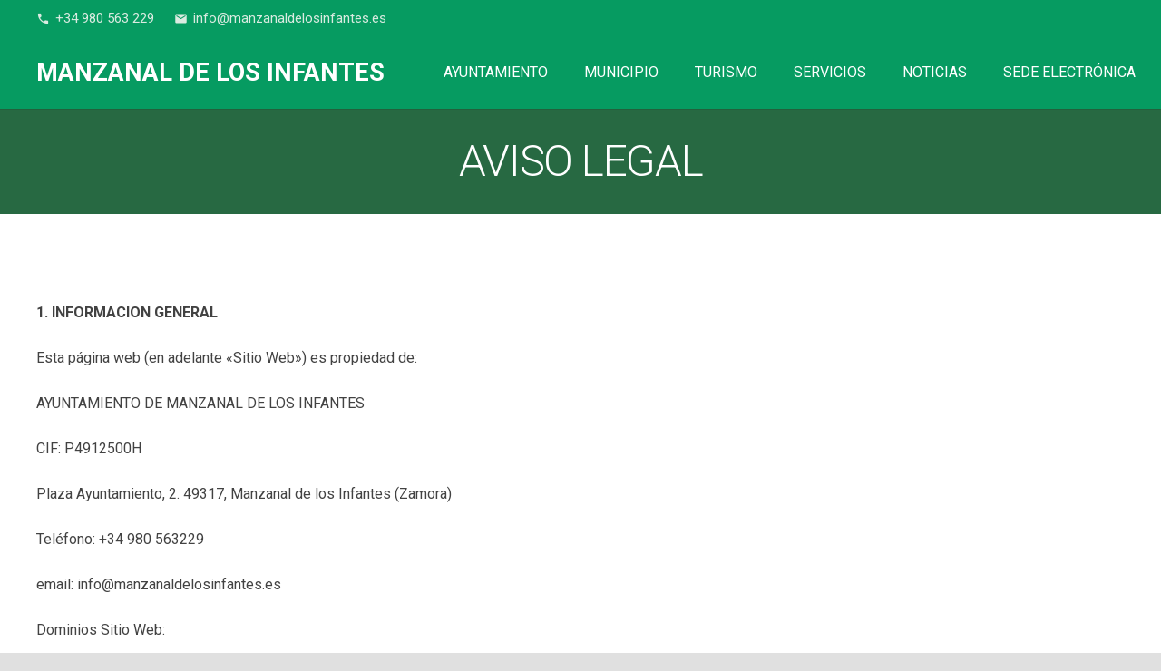

--- FILE ---
content_type: text/html; charset=UTF-8
request_url: https://manzanaldelosinfantes.es/aviso-legal/
body_size: 16786
content:
<!DOCTYPE HTML>
<html class="" lang="es">
<head>
	<meta charset="UTF-8">
	
	<!-- This site is optimized with the Yoast SEO plugin v15.3 - https://yoast.com/wordpress/plugins/seo/ -->
	<title>Aviso Legal - Ayuntamiento de Manzanal de los Infantes</title>
	<meta name="robots" content="index, follow, max-snippet:-1, max-image-preview:large, max-video-preview:-1" />
	<link rel="canonical" href="https://manzanaldelosinfantes.es/aviso-legal/" />
	<meta property="og:locale" content="es_ES" />
	<meta property="og:type" content="article" />
	<meta property="og:title" content="Aviso Legal - Ayuntamiento de Manzanal de los Infantes" />
	<meta property="og:url" content="https://manzanaldelosinfantes.es/aviso-legal/" />
	<meta property="og:site_name" content="Ayuntamiento de Manzanal de los Infantes" />
	<meta property="article:modified_time" content="2020-08-06T09:14:35+00:00" />
	<meta name="twitter:card" content="summary_large_image" />
	<meta name="twitter:label1" content="Escrito por">
	<meta name="twitter:data1" content="Marta Baltasar">
	<meta name="twitter:label2" content="Tiempo de lectura">
	<meta name="twitter:data2" content="5 minutos">
	<script type="application/ld+json" class="yoast-schema-graph">{"@context":"https://schema.org","@graph":[{"@type":"WebSite","@id":"https://manzanaldelosinfantes.es/#website","url":"https://manzanaldelosinfantes.es/","name":"Ayuntamiento de Manzanal de los Infantes","description":"P\u00e1gina web del Ayuntamiento de Manzanal de los infantes","potentialAction":[{"@type":"SearchAction","target":"https://manzanaldelosinfantes.es/?s={search_term_string}","query-input":"required name=search_term_string"}],"inLanguage":"es"},{"@type":"WebPage","@id":"https://manzanaldelosinfantes.es/aviso-legal/#webpage","url":"https://manzanaldelosinfantes.es/aviso-legal/","name":"Aviso Legal - Ayuntamiento de Manzanal de los Infantes","isPartOf":{"@id":"https://manzanaldelosinfantes.es/#website"},"datePublished":"2020-08-05T12:57:16+00:00","dateModified":"2020-08-06T09:14:35+00:00","inLanguage":"es","potentialAction":[{"@type":"ReadAction","target":["https://manzanaldelosinfantes.es/aviso-legal/"]}]}]}</script>
	<!-- / Yoast SEO plugin. -->


<link rel='dns-prefetch' href='//fonts.googleapis.com' />
<link rel='dns-prefetch' href='//s.w.org' />
<link rel="alternate" type="application/rss+xml" title="Ayuntamiento de Manzanal de los Infantes &raquo; Feed" href="https://manzanaldelosinfantes.es/feed/" />
<link rel="alternate" type="application/rss+xml" title="Ayuntamiento de Manzanal de los Infantes &raquo; Feed de los comentarios" href="https://manzanaldelosinfantes.es/comments/feed/" />
<meta name="viewport" content="width=device-width, initial-scale=1"><meta name="SKYPE_TOOLBAR" content="SKYPE_TOOLBAR_PARSER_COMPATIBLE"><meta name="theme-color" content="#069b61"><meta property="og:title" content="Aviso Legal"><meta property="og:type" content="website"><meta property="og:url" content="https://manzanaldelosinfantes.es/aviso-legal/">		<script type="text/javascript">
			window._wpemojiSettings = {"baseUrl":"https:\/\/s.w.org\/images\/core\/emoji\/12.0.0-1\/72x72\/","ext":".png","svgUrl":"https:\/\/s.w.org\/images\/core\/emoji\/12.0.0-1\/svg\/","svgExt":".svg","source":{"concatemoji":"https:\/\/manzanaldelosinfantes.es\/wp-includes\/js\/wp-emoji-release.min.js?ver=5.4.2"}};
			/*! This file is auto-generated */
			!function(e,a,t){var r,n,o,i,p=a.createElement("canvas"),s=p.getContext&&p.getContext("2d");function c(e,t){var a=String.fromCharCode;s.clearRect(0,0,p.width,p.height),s.fillText(a.apply(this,e),0,0);var r=p.toDataURL();return s.clearRect(0,0,p.width,p.height),s.fillText(a.apply(this,t),0,0),r===p.toDataURL()}function l(e){if(!s||!s.fillText)return!1;switch(s.textBaseline="top",s.font="600 32px Arial",e){case"flag":return!c([127987,65039,8205,9895,65039],[127987,65039,8203,9895,65039])&&(!c([55356,56826,55356,56819],[55356,56826,8203,55356,56819])&&!c([55356,57332,56128,56423,56128,56418,56128,56421,56128,56430,56128,56423,56128,56447],[55356,57332,8203,56128,56423,8203,56128,56418,8203,56128,56421,8203,56128,56430,8203,56128,56423,8203,56128,56447]));case"emoji":return!c([55357,56424,55356,57342,8205,55358,56605,8205,55357,56424,55356,57340],[55357,56424,55356,57342,8203,55358,56605,8203,55357,56424,55356,57340])}return!1}function d(e){var t=a.createElement("script");t.src=e,t.defer=t.type="text/javascript",a.getElementsByTagName("head")[0].appendChild(t)}for(i=Array("flag","emoji"),t.supports={everything:!0,everythingExceptFlag:!0},o=0;o<i.length;o++)t.supports[i[o]]=l(i[o]),t.supports.everything=t.supports.everything&&t.supports[i[o]],"flag"!==i[o]&&(t.supports.everythingExceptFlag=t.supports.everythingExceptFlag&&t.supports[i[o]]);t.supports.everythingExceptFlag=t.supports.everythingExceptFlag&&!t.supports.flag,t.DOMReady=!1,t.readyCallback=function(){t.DOMReady=!0},t.supports.everything||(n=function(){t.readyCallback()},a.addEventListener?(a.addEventListener("DOMContentLoaded",n,!1),e.addEventListener("load",n,!1)):(e.attachEvent("onload",n),a.attachEvent("onreadystatechange",function(){"complete"===a.readyState&&t.readyCallback()})),(r=t.source||{}).concatemoji?d(r.concatemoji):r.wpemoji&&r.twemoji&&(d(r.twemoji),d(r.wpemoji)))}(window,document,window._wpemojiSettings);
		</script>
		<style type="text/css">
img.wp-smiley,
img.emoji {
	display: inline !important;
	border: none !important;
	box-shadow: none !important;
	height: 1em !important;
	width: 1em !important;
	margin: 0 .07em !important;
	vertical-align: -0.1em !important;
	background: none !important;
	padding: 0 !important;
}
</style>
	<link rel='stylesheet' id='contact-form-7-css'  href='https://manzanaldelosinfantes.es/wp-content/plugins/contact-form-7/includes/css/styles.css?ver=5.3.2' type='text/css' media='all' />
<link rel='stylesheet' id='rs-plugin-settings-css'  href='https://manzanaldelosinfantes.es/wp-content/plugins/revslider/public/assets/css/rs6.css?ver=6.3.0' type='text/css' media='all' />
<style id='rs-plugin-settings-inline-css' type='text/css'>
#rs-demo-id {}
</style>
<link rel='stylesheet' id='us-fonts-css'  href='https://fonts.googleapis.com/css?family=Roboto%3A300%2C700%2C400&#038;display=swap&#038;ver=5.4.2' type='text/css' media='all' />
<link rel='stylesheet' id='us-style-css'  href='https://manzanaldelosinfantes.es/wp-content/themes/Zephyr/css/style.min.css?ver=7.5' type='text/css' media='all' />
<link rel='stylesheet' id='us-ripple-css'  href='https://manzanaldelosinfantes.es/wp-content/themes/Zephyr/common/css/base/ripple.css?ver=7.5' type='text/css' media='all' />
<link rel='stylesheet' id='us-responsive-css'  href='https://manzanaldelosinfantes.es/wp-content/themes/Zephyr/common/css/responsive.min.css?ver=7.5' type='text/css' media='all' />
<link rel='stylesheet' id='theme-style-css'  href='https://manzanaldelosinfantes.es/wp-content/themes/Zephyr-child/style.css?ver=7.5' type='text/css' media='all' />
<script type='text/javascript' src='https://manzanaldelosinfantes.es/wp-includes/js/jquery/jquery.js?ver=1.12.4-wp'></script>
<script type='text/javascript' src='https://manzanaldelosinfantes.es/wp-content/plugins/revslider/public/assets/js/rbtools.min.js?ver=6.3.0'></script>
<script type='text/javascript' src='https://manzanaldelosinfantes.es/wp-content/plugins/revslider/public/assets/js/rs6.min.js?ver=6.3.0'></script>
<link rel='https://api.w.org/' href='https://manzanaldelosinfantes.es/wp-json/' />
<link rel="EditURI" type="application/rsd+xml" title="RSD" href="https://manzanaldelosinfantes.es/xmlrpc.php?rsd" />
<link rel="wlwmanifest" type="application/wlwmanifest+xml" href="https://manzanaldelosinfantes.es/wp-includes/wlwmanifest.xml" /> 
<meta name="generator" content="WordPress 5.4.2" />
<link rel='shortlink' href='https://manzanaldelosinfantes.es/?p=24282' />
<link rel="alternate" type="application/json+oembed" href="https://manzanaldelosinfantes.es/wp-json/oembed/1.0/embed?url=https%3A%2F%2Fmanzanaldelosinfantes.es%2Faviso-legal%2F" />
<link rel="alternate" type="text/xml+oembed" href="https://manzanaldelosinfantes.es/wp-json/oembed/1.0/embed?url=https%3A%2F%2Fmanzanaldelosinfantes.es%2Faviso-legal%2F&#038;format=xml" />
	<script>
		if ( !/Android|webOS|iPhone|iPad|iPod|BlackBerry|IEMobile|Opera Mini/i.test( navigator.userAgent ) ) {
			var root = document.getElementsByTagName( 'html' )[ 0 ]
			root.className += " no-touch";
		}
	</script>
	<meta name="generator" content="Powered by WPBakery Page Builder - drag and drop page builder for WordPress."/>
<meta name="generator" content="Powered by Slider Revolution 6.3.0 - responsive, Mobile-Friendly Slider Plugin for WordPress with comfortable drag and drop interface." />
<link rel="icon" href="https://manzanaldelosinfantes.es/wp-content/uploads/2020/07/favicon.png" sizes="32x32" />
<link rel="icon" href="https://manzanaldelosinfantes.es/wp-content/uploads/2020/07/favicon.png" sizes="192x192" />
<link rel="apple-touch-icon" href="https://manzanaldelosinfantes.es/wp-content/uploads/2020/07/favicon.png" />
<meta name="msapplication-TileImage" content="https://manzanaldelosinfantes.es/wp-content/uploads/2020/07/favicon.png" />
<script type="text/javascript">function setREVStartSize(e){
			//window.requestAnimationFrame(function() {				 
				window.RSIW = window.RSIW===undefined ? window.innerWidth : window.RSIW;	
				window.RSIH = window.RSIH===undefined ? window.innerHeight : window.RSIH;	
				try {								
					var pw = document.getElementById(e.c).parentNode.offsetWidth,
						newh;
					pw = pw===0 || isNaN(pw) ? window.RSIW : pw;
					e.tabw = e.tabw===undefined ? 0 : parseInt(e.tabw);
					e.thumbw = e.thumbw===undefined ? 0 : parseInt(e.thumbw);
					e.tabh = e.tabh===undefined ? 0 : parseInt(e.tabh);
					e.thumbh = e.thumbh===undefined ? 0 : parseInt(e.thumbh);
					e.tabhide = e.tabhide===undefined ? 0 : parseInt(e.tabhide);
					e.thumbhide = e.thumbhide===undefined ? 0 : parseInt(e.thumbhide);
					e.mh = e.mh===undefined || e.mh=="" || e.mh==="auto" ? 0 : parseInt(e.mh,0);		
					if(e.layout==="fullscreen" || e.l==="fullscreen") 						
						newh = Math.max(e.mh,window.RSIH);					
					else{					
						e.gw = Array.isArray(e.gw) ? e.gw : [e.gw];
						for (var i in e.rl) if (e.gw[i]===undefined || e.gw[i]===0) e.gw[i] = e.gw[i-1];					
						e.gh = e.el===undefined || e.el==="" || (Array.isArray(e.el) && e.el.length==0)? e.gh : e.el;
						e.gh = Array.isArray(e.gh) ? e.gh : [e.gh];
						for (var i in e.rl) if (e.gh[i]===undefined || e.gh[i]===0) e.gh[i] = e.gh[i-1];
											
						var nl = new Array(e.rl.length),
							ix = 0,						
							sl;					
						e.tabw = e.tabhide>=pw ? 0 : e.tabw;
						e.thumbw = e.thumbhide>=pw ? 0 : e.thumbw;
						e.tabh = e.tabhide>=pw ? 0 : e.tabh;
						e.thumbh = e.thumbhide>=pw ? 0 : e.thumbh;					
						for (var i in e.rl) nl[i] = e.rl[i]<window.RSIW ? 0 : e.rl[i];
						sl = nl[0];									
						for (var i in nl) if (sl>nl[i] && nl[i]>0) { sl = nl[i]; ix=i;}															
						var m = pw>(e.gw[ix]+e.tabw+e.thumbw) ? 1 : (pw-(e.tabw+e.thumbw)) / (e.gw[ix]);					
						newh =  (e.gh[ix] * m) + (e.tabh + e.thumbh);
					}				
					if(window.rs_init_css===undefined) window.rs_init_css = document.head.appendChild(document.createElement("style"));					
					document.getElementById(e.c).height = newh+"px";
					window.rs_init_css.innerHTML += "#"+e.c+"_wrapper { height: "+newh+"px }";				
				} catch(e){
					console.log("Failure at Presize of Slider:" + e)
				}					   
			//});
		  };</script>
<noscript><style> .wpb_animate_when_almost_visible { opacity: 1; }</style></noscript>		<style id="us-theme-options-css">@font-face{font-display:block;font-style:normal;font-family:"fontawesome";font-weight:900;src:url("https://manzanaldelosinfantes.es/wp-content/themes/Zephyr/fonts/fa-solid-900.woff2") format("woff2"),url("https://manzanaldelosinfantes.es/wp-content/themes/Zephyr/fonts/fa-solid-900.woff") format("woff")}.fas,.fa{font-family:"fontawesome";font-weight:900}@font-face{font-display:block;font-style:normal;font-family:"fontawesome";font-weight:400;src:url("https://manzanaldelosinfantes.es/wp-content/themes/Zephyr/fonts/fa-regular-400.woff2") format("woff2"),url("https://manzanaldelosinfantes.es/wp-content/themes/Zephyr/fonts/fa-regular-400.woff") format("woff")}.far{font-family:"fontawesome";font-weight:400}@font-face{font-display:block;font-style:normal;font-family:"Font Awesome 5 Brands";font-weight:400;src:url("https://manzanaldelosinfantes.es/wp-content/themes/Zephyr/fonts/fa-brands-400.woff2") format("woff2"),url("https://manzanaldelosinfantes.es/wp-content/themes/Zephyr/fonts/fa-brands-400.woff") format("woff")}.fab{font-family:"Font Awesome 5 Brands";font-weight:400}@font-face{font-display:block;font-style:normal;font-family:"Material Icons";font-weight:400;src:url("https://manzanaldelosinfantes.es/wp-content/themes/Zephyr/fonts/material-icons.woff2") format("woff2"),url("https://manzanaldelosinfantes.es/wp-content/themes/Zephyr/fonts/material-icons.woff") format("woff")}.material-icons{font-family:"Material Icons";font-weight:400;font-style:normal;letter-spacing:normal;text-transform:none;display:inline-block;white-space:nowrap;word-wrap:normal;direction:ltr;font-feature-settings:"liga";-moz-osx-font-smoothing:grayscale} .style_phone6-1>*{background-image:url(https://manzanaldelosinfantes.es/wp-content/themes/Zephyr/img/phone-6-black-real.png)} .style_phone6-2>*{background-image:url(https://manzanaldelosinfantes.es/wp-content/themes/Zephyr/img/phone-6-white-real.png)} .style_phone6-3>*{background-image:url(https://manzanaldelosinfantes.es/wp-content/themes/Zephyr/img/phone-6-black-flat.png)} .style_phone6-4>*{background-image:url(https://manzanaldelosinfantes.es/wp-content/themes/Zephyr/img/phone-6-white-flat.png)}.leaflet-default-icon-path{background-image:url(https://manzanaldelosinfantes.es/wp-content/themes/Zephyr/common/css/vendor/images/marker-icon.png)} html, .l-header .widget, .menu-item-object-us_page_block{font-family:'Roboto', sans-serif;font-weight:400;font-size:16px;line-height:26px}h1{font-family:'Roboto', sans-serif;font-weight:300;font-size:3rem;line-height:1.21;letter-spacing:-0.03em;margin-bottom:1.5rem}h2{font-family:'Roboto', sans-serif;font-weight:400;font-size:2rem;line-height:1.4;letter-spacing:0em;margin-bottom:1.5rem}h3{font-family:'Roboto', sans-serif;font-weight:400;font-size:1.7rem;line-height:1.4;letter-spacing:0em;margin-bottom:1.5rem}.widgettitle, .comment-reply-title, h4{font-family:'Roboto', sans-serif;font-weight:400;font-size:1.5rem;line-height:1.4;letter-spacing:0em;margin-bottom:1.5rem}h5{font-family:'Roboto', sans-serif;font-weight:400;font-size:1.3rem;line-height:1.4;letter-spacing:0em;margin-bottom:1.5rem}h6{font-family:'Roboto', sans-serif;font-weight:400;font-size:1.1rem;line-height:1.40;letter-spacing:0em;margin-bottom:1.5rem}@media (max-width:767px){html{font-size:16px;line-height:26px} h1{font-size:2rem} h1.vc_custom_heading:not([class*="us_custom_"]){font-size:2rem!important} h2{font-size:1.7rem} h2.vc_custom_heading:not([class*="us_custom_"]){font-size:1.7rem!important} h3{font-size:1.5rem} h3.vc_custom_heading:not([class*="us_custom_"]){font-size:1.5rem!important} h4, .widgettitle, .comment-reply-title{font-size:1.3rem} h4.vc_custom_heading:not([class*="us_custom_"]){font-size:1.3rem!important} h5{font-size:1.1rem} h5.vc_custom_heading:not([class*="us_custom_"]){font-size:1.1rem!important} h6{font-size:1rem} h6.vc_custom_heading:not([class*="us_custom_"]){font-size:1rem!important}}body{background:#e0e0e0} body, .l-header.pos_fixed{min-width:1300px} .l-canvas.type_boxed, .l-canvas.type_boxed .l-subheader, .l-canvas.type_boxed~.l-footer{max-width:1300px} .l-subheader-h, .l-section-h, .l-main .aligncenter, .w-tabs-section-content-h{max-width:1200px} .post-password-form{max-width:calc(1200px + 5rem)}@media screen and (max-width:1280px){.l-main .aligncenter{max-width:calc(100vw - 5rem)}} @media (max-width:767px){.l-canvas{overflow:hidden} .g-cols.reversed{flex-direction:column-reverse} .g-cols>div:not([class*=" vc_col-"]){width:100%;margin:0 0 1.5rem} .g-cols.type_boxes>div, .g-cols.reversed>div:first-child, .g-cols:not(.reversed)>div:last-child, .g-cols>div.has-fill{margin-bottom:0} .g-cols.type_default>.wpb_column.stretched{margin-left:-1rem;margin-right:-1rem;width:auto} .g-cols.type_boxes>.wpb_column.stretched{margin-left:-2.5rem;margin-right:-2.5rem;width:auto} .align_center_xs, .align_center_xs .w-socials{text-align:center} .align_center_xs .w-hwrapper>*{margin:0.5rem 0;width:100%}} @media (min-width:768px){.l-section.for_sidebar.at_left>div>.g-cols{flex-direction:row-reverse} .vc_column-inner.type_sticky>.wpb_wrapper{position:-webkit-sticky;position:sticky}} @media screen and (min-width:1280px){.g-cols.type_default>.wpb_column.stretched:first-of-type{margin-left:calc(600px + 1.5rem - 50vw)} .g-cols.type_default>.wpb_column.stretched:last-of-type{margin-right:calc(600px + 1.5rem - 50vw)} .g-cols.type_boxes>.wpb_column.stretched:first-of-type{margin-left:calc(600px - 50vw)} .g-cols.type_boxes>.wpb_column.stretched:last-of-type{margin-right:calc(600px - 50vw)}} button[type="submit"]:not(.w-btn),input[type="submit"]{font-size:16px;line-height:1.2!important;font-weight:400;font-style:normal;text-transform:uppercase;letter-spacing:0em;border-radius:0.3em;padding:0.8em 1.8em;box-shadow:0 0.1em 0.2em rgba(0,0,0,0.2);background:#069b61;border-color:transparent;color:#ffffff!important}button[type="submit"]:not(.w-btn):before,input[type="submit"]{border-width:0px}.no-touch button[type="submit"]:not(.w-btn):hover,.no-touch input[type="submit"]:hover{box-shadow:0 0.3em 0.6em rgba(0,0,0,0.2);background:#069b61;border-color:transparent;color:#ffffff!important}.us-btn-style_1{font-family:'Roboto', sans-serif;font-size:16px;line-height:1.2!important;font-weight:400;font-style:normal;text-transform:uppercase;letter-spacing:0em;border-radius:0.3em;padding:0.8em 1.8em;background:#069b61;border-color:transparent;color:#ffffff!important;box-shadow:0 0.1em 0.2em rgba(0,0,0,0.2)}.us-btn-style_1:before{border-width:0px}.no-touch .us-btn-style_1:hover{box-shadow:0 0.3em 0.6em rgba(0,0,0,0.2);background:#069b61;border-color:transparent;color:#ffffff!important}.us-btn-style_2{font-family:'Roboto', sans-serif;font-size:16px;line-height:1.2!important;font-weight:400;font-style:normal;text-transform:uppercase;letter-spacing:0em;border-radius:0.3em;padding:0.8em 1.8em;background:#e0e0e0;border-color:transparent;color:#212121!important;box-shadow:0 0.1em 0.2em rgba(0,0,0,0.2)}.us-btn-style_2:before{border-width:0px}.no-touch .us-btn-style_2:hover{box-shadow:0 0.3em 0.6em rgba(0,0,0,0.2);background:#e0e0e0;border-color:transparent;color:#212121!important}.us-btn-style_3{font-family:'Roboto', sans-serif;font-size:16px;line-height:1.2!important;font-weight:400;font-style:normal;text-transform:uppercase;letter-spacing:0em;border-radius:0.3em;padding:0.8em 1.8em;background:#4ed486;border-color:transparent;color:#ffffff!important;box-shadow:0 0.1em 0.2em rgba(0,0,0,0.2)}.us-btn-style_3:before{border-width:0px}.no-touch .us-btn-style_3:hover{box-shadow:0 0.3em 0.6em rgba(0,0,0,0.2);background:#4ed486;border-color:transparent;color:#ffffff!important}.us-btn-style_4{font-family:'Roboto', sans-serif;font-size:16px;line-height:1.2!important;font-weight:400;font-style:normal;text-transform:uppercase;letter-spacing:0em;border-radius:0.3em;padding:0.8em 1.8em;background:rgba(80,191,113,0.50);border-color:transparent;color:#212121!important;box-shadow:0 0.1em 0.2em rgba(0,0,0,0.2)}.us-btn-style_4:before{border-width:0px}.no-touch .us-btn-style_4:hover{box-shadow:0 0.3em 0.6em rgba(0,0,0,0.2);background:rgba(80,191,113,0.50);border-color:transparent;color:#212121!important}.us-btn-style_5{font-family:'Roboto', sans-serif;font-size:16px;line-height:1.2!important;font-weight:400;font-style:normal;text-transform:uppercase;letter-spacing:0em;border-radius:0.3em;padding:0.8em 1.8em;background:#212121;border-color:transparent;color:#ffffff!important;box-shadow:0 0.1em 0.2em rgba(0,0,0,0.2)}.us-btn-style_5:before{border-width:0px}.no-touch .us-btn-style_5:hover{box-shadow:0 0.3em 0.6em rgba(0,0,0,0.2);background:#212121;border-color:transparent;color:#ffffff!important}.us-btn-style_6{font-family:'Roboto', sans-serif;font-size:16px;line-height:1.2!important;font-weight:400;font-style:normal;text-transform:uppercase;letter-spacing:0em;border-radius:0.3em;padding:0.8em 1.8em;background:transparent;border-color:transparent;color:#ffffff!important;box-shadow:0 0em 0em rgba(0,0,0,0.2)}.us-btn-style_6:before{border-width:0px}.no-touch .us-btn-style_6:hover{box-shadow:0 0em 0em rgba(0,0,0,0.2);background:rgba(255,255,255,0.15);border-color:transparent;color:#ffffff!important}.us-btn-style_7{font-family:'Roboto', sans-serif;font-size:16px;line-height:1.2!important;font-weight:400;font-style:normal;text-transform:none;letter-spacing:0em;border-radius:0em;padding:0em 0em;background:transparent;border-color:transparent;color:#7049ba!important;box-shadow:0 0em 0em rgba(0,0,0,0.2)}.us-btn-style_7:before{border-width:0px}.no-touch .us-btn-style_7:hover{box-shadow:0 0em 0em rgba(0,0,0,0.2);background:transparent;border-color:transparent;color:#212121!important}.select2-selection,select,textarea,input:not([type="submit"]),.w-form-checkbox,.w-form-radio{font-size:1rem;font-weight:400;letter-spacing:0em;border-width:1px;border-radius:0.2em;background-color:transparent;border-color:#e0e0e0;color:inherit}.select2-selection,select,input:not([type="submit"]){min-height:3em;line-height:3em;padding:0 1em}select{height:3em}textarea{padding:calc(3em/2 + 1px - 0.7em) 1em}.select2-container--open .select2-selection,select:focus,textarea:focus,input:not([type="submit"]):focus,input:focus + .w-form-checkbox,input:focus + .w-form-radio{border-color:#7049ba!important;box-shadow:0px 0px 0px 1px #7049ba inset}.select2-selection__arrow:after,.w-search-form-btn,.widget_search form:after,.w-form-row-field:after{font-size:1rem;margin:0 1em;color:inherit}.w-form-row-field>i{font-size:1rem;top:calc(3em/2);margin:1px;padding:0 1em;color:inherit}.w-form-row.with_icon input,.w-form-row.with_icon textarea,.w-form-row.with_icon select{padding-left:calc(1.8em + 1em)}.w-form-row.move_label .w-form-row-label{font-size:1rem;top:calc(3em/2 + 1px - 0.7em);margin:0 1em;color:inherit}.w-form-row.with_icon.move_label .w-form-row-label{margin-left:calc(1.6em + 1em)}a, button, input[type="submit"], .ui-slider-handle{outline:none!important}.w-header-show, .w-toplink{background:rgba(0,0,0,0.3)}body{-webkit-tap-highlight-color:rgba(78,212,134,0.2)} .l-subheader.at_top, .l-subheader.at_top .w-dropdown-list, .l-subheader.at_top .type_mobile .w-nav-list.level_1{background:#069b61} .l-subheader.at_top, .l-subheader.at_top .w-dropdown.opened, .l-subheader.at_top .type_mobile .w-nav-list.level_1{color:#daebe1} .no-touch .l-subheader.at_top a:hover, .no-touch .l-header.bg_transparent .l-subheader.at_top .w-dropdown.opened a:hover{color:#ffffff}.header_ver .l-header, .l-subheader.at_middle, .l-subheader.at_middle .w-dropdown-list, .l-subheader.at_middle .type_mobile .w-nav-list.level_1{background:#069b61} .l-subheader.at_middle, .l-subheader.at_middle .w-dropdown.opened, .l-subheader.at_middle .type_mobile .w-nav-list.level_1{color:#ffffff} .no-touch .l-subheader.at_middle a:hover, .no-touch .l-header.bg_transparent .l-subheader.at_middle .w-dropdown.opened a:hover{color:#ffffff}.l-subheader.at_bottom, .l-subheader.at_bottom .w-dropdown-list, .l-subheader.at_bottom .type_mobile .w-nav-list.level_1{background:#069b61} .l-subheader.at_bottom, .l-subheader.at_bottom .w-dropdown.opened, .l-subheader.at_bottom .type_mobile .w-nav-list.level_1{color:#4ed486} .no-touch .l-subheader.at_bottom a:hover, .no-touch .l-header.bg_transparent .l-subheader.at_bottom .w-dropdown.opened a:hover{color:#ffffff}.l-header.bg_transparent:not(.sticky) .l-subheader{color:#ffffff} .no-touch .l-header.bg_transparent:not(.sticky) .w-text a:hover, .no-touch .l-header.bg_transparent:not(.sticky) .w-html a:hover, .no-touch .l-header.bg_transparent:not(.sticky) .w-nav>a:hover, .no-touch .l-header.bg_transparent:not(.sticky) .w-search>a:hover, .no-touch .l-header.bg_transparent:not(.sticky) .w-dropdown a:hover, .no-touch .l-header.bg_transparent:not(.sticky) .type_desktop .menu-item.level_1:hover>a{color:#ffffff} .l-header.bg_transparent:not(.sticky) .w-nav-title:after{background:#ffffff} .w-nav .menu-item.level_1>a:focus, .no-touch .w-nav .menu-item.level_1.opened>a, .no-touch .w-nav .menu-item.level_1:hover>a{background:#069b61;color:#ffffff} .w-nav-title:after{background:#ffffff}.w-nav .menu-item.level_1.current-menu-item>a, .w-nav .menu-item.level_1.current-menu-ancestor>a, .w-nav .menu-item.level_1.current-page-ancestor>a{background:transparent;color:#66ffa6}.l-header.bg_transparent:not(.sticky) .w-nav.type_desktop .menu-item.level_1.current-menu-item>a, .l-header.bg_transparent:not(.sticky) .w-nav.type_desktop .menu-item.level_1.current-menu-ancestor>a, .l-header.bg_transparent:not(.sticky) .w-nav.type_desktop .menu-item.level_1.current-page-ancestor>a{background:transparent;color:#4ed486}.w-nav-list:not(.level_1){background:#ffffff;color:#212121}.no-touch .w-nav .menu-item:not(.level_1)>a:focus, .no-touch .w-nav .menu-item:not(.level_1):hover>a{background:#eeeeee;color:#212121}.w-nav .menu-item:not(.level_1).current-menu-item>a, .w-nav .menu-item:not(.level_1).current-menu-ancestor>a, .w-nav .menu-item:not(.level_1).current-page-ancestor>a{background:#f7f7f7;color:#4ed486}.btn.menu-item>a{background:#ffffff!important;color:#424242!important} .no-touch .btn.menu-item>a:hover{background:#069b61!important;color:#ffffff!important} .has-content-bg-background-color, option, body.us_iframe, .l-preloader, .l-canvas, .l-footer, .l-popup-box-content, .l-cookie, .g-filters.style_1 .g-filters-item.active, .w-form-row.move_label .w-form-row-label, .w-pricing-item-h, .w-tabs.style_default .w-tabs-item.active, .no-touch .w-tabs.style_default .w-tabs-item.active:hover, .w-tabs.style_modern .w-tabs-item:after, .w-tabs.style_timeline .w-tabs-item, .w-tabs.style_timeline .w-tabs-section-header-h, .leaflet-popup-content-wrapper, .leaflet-popup-tip, .wpml-ls-statics-footer{background:#ffffff} .has-content-bg-color, .w-iconbox.style_circle.color_contrast .w-iconbox-icon{color:#ffffff}.has-content-bg-alt-background-color, .w-actionbox.color_light, .g-filters.style_1, .g-filters.style_2 .g-filters-item.active, .w-flipbox-front, .w-grid-none, .w-ibanner, .w-iconbox.style_circle.color_light .w-iconbox-icon, .w-pricing.style_simple .w-pricing-item-header, .w-pricing.style_cards .w-pricing-item-header, .w-pricing.style_flat .w-pricing-item-h, .w-progbar-bar, .w-progbar.style_3 .w-progbar-bar:before, .w-progbar.style_3 .w-progbar-bar-count, .w-socials.style_solid .w-socials-item-link, .w-tabs.style_default .w-tabs-list, .w-tabs.style_timeline.zephyr .w-tabs-item, .w-tabs.style_timeline.zephyr .w-tabs-section-header-h, .no-touch .l-main .widget_nav_menu a:hover, .no-touch .owl-carousel.navpos_outside .owl-nav div:hover, .smile-icon-timeline-wrap .timeline-wrapper .timeline-block, .smile-icon-timeline-wrap .timeline-feature-item.feat-item, .wpml-ls-legacy-dropdown a, .wpml-ls-legacy-dropdown-click a, .tablepress .row-hover tr:hover td{background:#f5f5f5} .timeline-wrapper .timeline-post-right .ult-timeline-arrow l, .timeline-wrapper .timeline-post-left .ult-timeline-arrow l, .timeline-feature-item.feat-item .ult-timeline-arrow l{border-color:#f5f5f5} .has-content-bg-alt-color{color:#f5f5f5}hr, td, th, .l-section, .vc_column_container, .vc_column-inner, .w-comments .children, .w-image, .w-pricing-item-h, .w-profile, .w-sharing-item, .w-tabs-list, .w-tabs-section, .widget_calendar #calendar_wrap, .l-main .widget_nav_menu .menu, .l-main .widget_nav_menu .menu-item a, .smile-icon-timeline-wrap .timeline-line{border-color:#e0e0e0} .has-content-border-color, .w-separator.color_border, .w-iconbox.color_light .w-iconbox-icon{color:#e0e0e0} .has-content-border-background-color, .w-flipbox-back, .w-iconbox.style_circle.color_light .w-iconbox-icon, .no-touch .wpml-ls-sub-menu a:hover{background:#e0e0e0} .w-iconbox.style_outlined.color_light .w-iconbox-icon, .w-socials.style_outlined .w-socials-item-link, .pagination .page-numbers{box-shadow:0 0 0 2px #e0e0e0 inset}.has-content-heading-color, .l-cookie, h1, h2, h3, h4, h5, h6, .w-counter.color_heading .w-counter-value{color:#212121} .has-content-heading-background-color, .w-progbar.color_heading .w-progbar-bar-h{background:#212121}.l-canvas, .l-footer, .l-popup-box-content, .w-ibanner, .w-iconbox.color_light.style_circle .w-iconbox-icon, .w-tabs.style_timeline .w-tabs-item, .w-tabs.style_timeline .w-tabs-section-header-h, .leaflet-popup-content-wrapper, .leaflet-popup-tip, .has-content-text-color{color:#424242} .has-content-text-background-color, .w-iconbox.style_circle.color_contrast .w-iconbox-icon, .w-progbar.color_text .w-progbar-bar-h, .w-scroller-dot span{background:#424242} .w-iconbox.style_outlined.color_contrast .w-iconbox-icon{box-shadow:0 0 0 2px #424242 inset} .w-scroller-dot span{box-shadow:0 0 0 2px #424242}a{color:#4ed486}.no-touch a:hover, .no-touch .tablepress .sorting:hover, .no-touch .post_navigation.layout_simple a:hover .post_navigation-item-title{color:#069b61}.has-content-primary-color, .g-preloader, .l-main .w-contacts-item:before, .w-counter.color_primary .w-counter-value, .g-filters.style_1 .g-filters-item.active, .g-filters.style_3 .g-filters-item.active, .w-iconbox.color_primary .w-iconbox-icon, .w-post-elm .w-post-slider-trigger:hover, .w-separator.color_primary, .w-sharing.type_outlined.color_primary .w-sharing-item, .no-touch .w-sharing.type_simple.color_primary .w-sharing-item:hover .w-sharing-icon, .w-tabs.style_default .w-tabs-item.active, .w-tabs.style_trendy .w-tabs-item.active, .w-tabs-section.active .w-tabs-section-header, .tablepress .sorting_asc, .tablepress .sorting_desc, .highlight_primary{color:#4ed486} .has-content-primary-background-color, .l-section.color_primary, .us-btn-style_badge, .no-touch .post_navigation.layout_sided a:hover .post_navigation-item-arrow, .highlight_primary_bg, .w-actionbox.color_primary, .no-touch .g-filters.style_1 .g-filters-item:hover, .no-touch .g-filters.style_2 .g-filters-item:hover, .w-comments-item.bypostauthor .w-comments-item-author span, .w-grid .with_quote_icon, .w-iconbox.style_circle.color_primary .w-iconbox-icon, .no-touch .w-iconbox.style_circle .w-iconbox-icon:before, .no-touch .w-iconbox.style_outlined .w-iconbox-icon:before, .no-touch .w-person-links-item:before, .w-pricing.style_simple .type_featured .w-pricing-item-header, .w-pricing.style_cards .type_featured .w-pricing-item-header, .w-pricing.style_flat .type_featured .w-pricing-item-h, .w-progbar.color_primary .w-progbar-bar-h, .w-sharing.type_solid.color_primary .w-sharing-item, .w-sharing.type_fixed.color_primary .w-sharing-item, .w-sharing.type_outlined.color_primary .w-sharing-item:before, .no-touch .w-sharing-tooltip .w-sharing-item:hover, .w-socials-item-link-hover, .w-tabs-list-bar, .w-tabs.style_modern .w-tabs-list, .w-tabs.style_timeline .w-tabs-item:before, .w-tabs.style_timeline .w-tabs-section-header-h:before, .no-touch .w-header-show:hover, .no-touch .w-toplink.active:hover, .no-touch .pagination .page-numbers:before, .pagination .page-numbers.current, .l-main .widget_nav_menu .menu-item.current-menu-item>a, .rsThumb.rsNavSelected, .select2-results__option--highlighted{background:#4ed486} .w-tabs.style_default .w-tabs-item.active, .owl-dot.active span, .rsBullet.rsNavSelected span{border-color:#4ed486} .l-main .w-contacts-item:before, .w-iconbox.color_primary.style_outlined .w-iconbox-icon, .w-sharing.type_outlined.color_primary .w-sharing-item, .w-tabs.style_timeline .w-tabs-item, .w-tabs.style_timeline .w-tabs-section-header-h{box-shadow:0 0 0 2px #4ed486 inset}.has-content-secondary-color, .w-counter.color_secondary .w-counter-value, .w-iconbox.color_secondary .w-iconbox-icon, .w-separator.color_secondary, .w-sharing.type_outlined.color_secondary .w-sharing-item, .no-touch .w-sharing.type_simple.color_secondary .w-sharing-item:hover .w-sharing-icon, .highlight_secondary{color:#069b61} .has-content-secondary-background-color, .l-section.color_secondary, .w-actionbox.color_secondary, .no-touch .us-btn-style_badge:hover, .w-iconbox.style_circle.color_secondary .w-iconbox-icon, .w-progbar.color_secondary .w-progbar-bar-h, .w-sharing.type_solid.color_secondary .w-sharing-item, .w-sharing.type_fixed.color_secondary .w-sharing-item, .w-sharing.type_outlined.color_secondary .w-sharing-item:before, .highlight_secondary_bg{background:#069b61} .w-iconbox.color_secondary.style_outlined .w-iconbox-icon, .w-sharing.type_outlined.color_secondary .w-sharing-item{box-shadow:0 0 0 2px #069b61 inset}.has-content-faded-color, blockquote:before, .w-form-row-description, .l-main .post-author-website, .l-main .w-profile-link.for_logout, .l-main .widget_tag_cloud, .highlight_faded{color:#9e9e9e} .has-content-faded-background-color{background:#9e9e9e} .l-section.color_alternate, .color_alternate .g-filters.style_1 .g-filters-item.active, .color_alternate .w-form-row.move_label .w-form-row-label, .color_alternate .w-pricing-item-h, .color_alternate .w-tabs.style_default .w-tabs-item.active, .color_alternate .w-tabs.style_modern .w-tabs-item:after, .no-touch .color_alternate .w-tabs.style_default .w-tabs-item.active:hover, .color_alternate .w-tabs.style_timeline .w-tabs-item, .color_alternate .w-tabs.style_timeline .w-tabs-section-header-h{background:#f5f5f5} .color_alternate .w-iconbox.style_circle.color_contrast .w-iconbox-icon{color:#f5f5f5}.color_alternate .g-filters.style_1, .color_alternate .g-filters.style_2 .g-filters-item.active, .color_alternate .w-grid-none, .color_alternate .w-iconbox.style_circle.color_light .w-iconbox-icon, .color_alternate .w-pricing.style_simple .w-pricing-item-header, .color_alternate .w-pricing.style_cards .w-pricing-item-header, .color_alternate .w-pricing.style_flat .w-pricing-item-h, .color_alternate .w-progbar-bar, .color_alternate .w-socials.style_solid .w-socials-item-link, .color_alternate .w-tabs.style_default .w-tabs-list, .color_alternate .ginput_container_creditcard{background:#ffffff}.l-section.color_alternate, .color_alternate td, .color_alternate th, .color_alternate .vc_column_container, .color_alternate .vc_column-inner, .color_alternate .w-comments .children, .color_alternate .w-image, .color_alternate .w-pricing-item-h, .color_alternate .w-profile, .color_alternate .w-sharing-item, .color_alternate .w-tabs-list, .color_alternate .w-tabs-section{border-color:#e0e0e0} .color_alternate .w-separator.color_border, .color_alternate .w-iconbox.color_light .w-iconbox-icon{color:#e0e0e0} .color_alternate .w-iconbox.style_circle.color_light .w-iconbox-icon{background:#e0e0e0} .color_alternate .w-iconbox.style_outlined.color_light .w-iconbox-icon, .color_alternate .w-socials.style_outlined .w-socials-item-link, .color_alternate .pagination .page-numbers{box-shadow:0 0 0 2px #e0e0e0 inset}.l-section.color_alternate h1, .l-section.color_alternate h2, .l-section.color_alternate h3, .l-section.color_alternate h4, .l-section.color_alternate h5, .l-section.color_alternate h6, .color_alternate .w-counter.color_heading .w-counter-value{color:#212121} .color_alternate .w-progbar.color_contrast .w-progbar-bar-h{background:#212121}.l-section.color_alternate, .color_alternate .w-iconbox.color_contrast .w-iconbox-icon, .color_alternate .w-iconbox.color_light.style_circle .w-iconbox-icon, .color_alternate .w-tabs.style_timeline .w-tabs-item, .color_alternate .w-tabs.style_timeline .w-tabs-section-header-h{color:#424242} .color_alternate .w-iconbox.style_circle.color_contrast .w-iconbox-icon{background:#424242} .color_alternate .w-iconbox.style_outlined.color_contrast .w-iconbox-icon{box-shadow:0 0 0 2px #424242 inset}.color_alternate a{color:#4ed486}.no-touch .color_alternate a:hover{color:#069b61}.color_alternate .highlight_primary, .l-main .color_alternate .w-contacts-item:before, .color_alternate .w-counter.color_primary .w-counter-value, .color_alternate .g-preloader, .color_alternate .g-filters.style_1 .g-filters-item.active, .color_alternate .g-filters.style_3 .g-filters-item.active, .color_alternate .w-iconbox.color_primary .w-iconbox-icon, .color_alternate .w-separator.color_primary, .color_alternate .w-tabs.style_default .w-tabs-item.active, .color_alternate .w-tabs.style_trendy .w-tabs-item.active, .color_alternate .w-tabs-section.active .w-tabs-section-header{color:#4ed486} .color_alternate .highlight_primary_bg, .color_alternate .w-actionbox.color_primary, .no-touch .color_alternate .g-filters.style_1 .g-filters-item:hover, .no-touch .color_alternate .g-filters.style_2 .g-filters-item:hover, .color_alternate .w-iconbox.style_circle.color_primary .w-iconbox-icon, .no-touch .color_alternate .w-iconbox.style_circle .w-iconbox-icon:before, .no-touch .color_alternate .w-iconbox.style_outlined .w-iconbox-icon:before, .color_alternate .w-pricing.style_simple .type_featured .w-pricing-item-header, .color_alternate .w-pricing.style_cards .type_featured .w-pricing-item-header, .color_alternate .w-pricing.style_flat .type_featured .w-pricing-item-h, .color_alternate .w-progbar.color_primary .w-progbar-bar-h, .color_alternate .w-tabs.style_modern .w-tabs-list, .color_alternate .w-tabs.style_trendy .w-tabs-item:after, .color_alternate .w-tabs.style_timeline .w-tabs-item:before, .color_alternate .w-tabs.style_timeline .w-tabs-section-header-h:before, .no-touch .color_alternate .pagination .page-numbers:before, .color_alternate .pagination .page-numbers.current{background:#4ed486} .color_alternate .w-tabs.style_default .w-tabs-item.active, .no-touch .color_alternate .w-tabs.style_default .w-tabs-item.active:hover{border-color:#4ed486} .l-main .color_alternate .w-contacts-item:before, .color_alternate .w-iconbox.color_primary.style_outlined .w-iconbox-icon, .color_alternate .w-tabs.style_timeline .w-tabs-item, .color_alternate .w-tabs.style_timeline .w-tabs-section-header-h{box-shadow:0 0 0 2px #4ed486 inset}.color_alternate .highlight_secondary, .color_alternate .w-counter.color_secondary .w-counter-value, .color_alternate .w-iconbox.color_secondary .w-iconbox-icon, .color_alternate .w-separator.color_secondary{color:#069b61} .color_alternate .highlight_secondary_bg, .color_alternate .w-actionbox.color_secondary, .color_alternate .w-iconbox.style_circle.color_secondary .w-iconbox-icon, .color_alternate .w-progbar.color_secondary .w-progbar-bar-h{background:#069b61} .color_alternate .w-iconbox.color_secondary.style_outlined .w-iconbox-icon{box-shadow:0 0 0 2px #069b61 inset}.color_alternate .highlight_faded, .color_alternate .w-profile-link.for_logout{color:#9e9e9e} .color_footer-top .w-form-row.move_label .w-form-row-label, .color_footer-top{background:#212121}.color_footer-top .w-socials.style_solid .w-socials-item-link{background:#292929}.color_footer-top input:not([type="submit"]), .color_footer-top textarea, .color_footer-top select, .color_footer-top .w-form-checkbox, .color_footer-top .w-form-radio, .color_footer-top, .color_footer-top td, .color_footer-top th, .color_footer-top .vc_column_container, .color_footer-top .vc_column-inner, .color_footer-top .w-image, .color_footer-top .w-pricing-item-h, .color_footer-top .w-profile, .color_footer-top .w-sharing-item, .color_footer-top .w-tabs-list, .color_footer-top .w-tabs-section{border-color:#333333} .color_footer-top .w-separator.color_border{color:#333333} .color_footer-top .w-socials.style_outlined .w-socials-item-link{box-shadow:0 0 0 2px #333333 inset}.color_footer-top{color:#9e9e9e}.color_footer-top a{color:#4ed486}.no-touch .color_footer-top a:hover{color:#069b61} .color_footer-bottom .w-form-row.move_label .w-form-row-label, .color_footer-bottom{background:#111111}.color_footer-bottom .w-socials.style_solid .w-socials-item-link{background:#212121}.color_footer-bottom input:not([type="submit"]), .color_footer-bottom textarea, .color_footer-bottom select, .color_footer-bottom .w-form-checkbox, .color_footer-bottom .w-form-radio, .color_footer-bottom, .color_footer-bottom td, .color_footer-bottom th, .color_footer-bottom .vc_column_container, .color_footer-bottom .vc_column-inner, .color_footer-bottom .w-image, .color_footer-bottom .w-pricing-item-h, .color_footer-bottom .w-profile, .color_footer-bottom .w-sharing-item, .color_footer-bottom .w-tabs-list, .color_footer-bottom .w-tabs-section{border-color:#292929} .color_footer-bottom .w-separator.color_border{color:#292929} .color_footer-bottom .w-socials.style_outlined .w-socials-item-link{box-shadow:0 0 0 2px #292929 inset}.color_footer-bottom{color:#9e9e9e}.color_footer-bottom a{color:#4ed486}.no-touch .color_footer-bottom a:hover{color:#069b61}</style>
				<style id="us-header-css"> @media (min-width:900px){.hidden_for_default{display:none!important} .l-subheader.at_bottom{display:none}.l-header{position:relative;z-index:111;width:100%} .l-subheader{margin:0 auto} .l-subheader.width_full{padding-left:1.5rem;padding-right:1.5rem} .l-subheader-h{display:flex;align-items:center;position:relative;margin:0 auto;height:inherit} .w-header-show{display:none}.l-header.pos_fixed{position:fixed;left:0} .l-header.pos_fixed:not(.notransition) .l-subheader{transition-property:transform, background, box-shadow, line-height, height;transition-duration:0.3s;transition-timing-function:cubic-bezier(.78,.13,.15,.86)}.header_hor .l-header.sticky_auto_hide{transition:transform 0.3s cubic-bezier(.78,.13,.15,.86) 0.1s} .header_hor .l-header.sticky_auto_hide.down{transform:translateY(-100%);overflow:hidden}.l-header.bg_transparent:not(.sticky) .l-subheader{box-shadow:none!important;background:none} .l-header.bg_transparent~.l-main .l-section.width_full.height_auto:first-child>.l-section-h{padding-top:0!important;padding-bottom:0!important}.l-header.pos_static.bg_transparent{position:absolute;left:0}.l-subheader.width_full .l-subheader-h{max-width:none!important}.headerinpos_above .l-header.pos_fixed{overflow:hidden;transition:transform 0.3s;transform:translate3d(0,-100%,0)} .headerinpos_above .l-header.pos_fixed.sticky{overflow:visible;transform:none} .headerinpos_above .l-header.pos_fixed~.l-section>.l-section-h, .headerinpos_above .l-header.pos_fixed~.l-main .l-section:first-of-type>.l-section-h{padding-top:0!important}.l-header.shadow_thin .l-subheader.at_middle, .l-header.shadow_thin .l-subheader.at_bottom, .l-header.shadow_none.sticky .l-subheader.at_middle, .l-header.shadow_none.sticky .l-subheader.at_bottom{box-shadow:0 1px 0 rgba(0,0,0,0.08)} .l-header.shadow_wide .l-subheader.at_middle, .l-header.shadow_wide .l-subheader.at_bottom{box-shadow:0 3px 5px -1px rgba(0,0,0,0.1), 0 2px 1px -1px rgba(0,0,0,0.05)}.header_hor .l-subheader-cell>.w-cart{margin-left:0;margin-right:0} .l-header:before{content:'50'} .l-subheader.at_top{line-height:40px;height:40px} .l-header.sticky .l-subheader.at_top{line-height:0px;height:0px;overflow:hidden} .l-subheader.at_middle{line-height:80px;height:80px} .l-header.sticky .l-subheader.at_middle{line-height:50px;height:50px} .l-subheader.at_bottom{line-height:40px;height:40px} .l-header.sticky .l-subheader.at_bottom{line-height:40px;height:40px}.l-subheader.with_centering .l-subheader-cell.at_left, .l-subheader.with_centering .l-subheader-cell.at_right{flex-basis:100px}.l-header.pos_fixed~.l-main>.l-section:first-of-type>.l-section-h, .headerinpos_below .l-header.pos_fixed~.l-main>.l-section:nth-of-type(2)>.l-section-h, .l-header.pos_static.bg_transparent~.l-main>.l-section:first-of-type>.l-section-h{padding-top:120px} .headerinpos_bottom .l-header.pos_fixed~.l-main>.l-section:first-of-type>.l-section-h{padding-bottom:120px}.l-header.bg_transparent~.l-main .l-section.valign_center:first-of-type>.l-section-h{top:-60px} .headerinpos_bottom .l-header.pos_fixed.bg_transparent~.l-main .l-section.valign_center:first-of-type>.l-section-h{top:60px}.menu-item-object-us_page_block{max-height:calc(100vh - 120px)}.l-header.pos_fixed:not(.down)~.l-main .l-section.type_sticky{top:50px} .admin-bar .l-header.pos_fixed:not(.down)~.l-main .l-section.type_sticky{top:82px} .l-header.pos_fixed.sticky:not(.down)~.l-main .l-section.type_sticky:first-of-type>.l-section-h{padding-top:50px}.l-header.pos_fixed~.l-main .vc_column-inner.type_sticky>.wpb_wrapper{top:calc(50px + 4rem)}.l-header.pos_fixed~.l-main .woocommerce .cart-collaterals, .l-header.pos_fixed~.l-main .woocommerce-checkout #order_review{top:50px}.l-header.pos_static.bg_solid~.l-main .l-section.height_full:first-of-type{min-height:calc(100vh - 120px)} .admin-bar .l-header.pos_static.bg_solid~.l-main .l-section.height_full:first-of-type{min-height:calc(100vh - 152px)} .l-header.pos_fixed:not(.sticky_auto_hide)~.l-main .l-section.height_full:not(:first-of-type){min-height:calc(100vh - 50px)} .admin-bar .l-header.pos_fixed:not(.sticky_auto_hide)~.l-main .l-section.height_full:not(:first-of-type){min-height:calc(100vh - 82px)}.headerinpos_below .l-header.pos_fixed:not(.sticky){position:absolute;top:100%} .headerinpos_bottom .l-header.pos_fixed:not(.sticky){position:absolute;bottom:0} .headerinpos_below .l-header.pos_fixed~.l-main>.l-section:first-of-type>.l-section-h, .headerinpos_bottom .l-header.pos_fixed~.l-main>.l-section:first-of-type>.l-section-h{padding-top:0!important} .headerinpos_below .l-header.pos_fixed~.l-main .l-section.height_full:nth-of-type(2){min-height:100vh} .admin-bar.headerinpos_below .l-header.pos_fixed~.l-main .l-section.height_full:nth-of-type(2){min-height:calc(100vh - 32px)} .headerinpos_bottom .l-header.pos_fixed:not(.sticky) .w-cart-dropdown, .headerinpos_bottom .l-header.pos_fixed:not(.sticky) .w-nav.type_desktop .w-nav-list.level_2{bottom:100%;transform-origin:0 100%} .headerinpos_bottom .l-header.pos_fixed:not(.sticky) .w-nav.type_mobile.m_layout_dropdown .w-nav-list.level_1{top:auto;bottom:100%;box-shadow:0 -3px 3px rgba(0,0,0,0.1)} .headerinpos_bottom .l-header.pos_fixed:not(.sticky) .w-nav.type_desktop .w-nav-list.level_3, .headerinpos_bottom .l-header.pos_fixed:not(.sticky) .w-nav.type_desktop .w-nav-list.level_4{top:auto;bottom:0;transform-origin:0 100%}.headerinpos_bottom .l-header.pos_fixed:not(.sticky) .w-dropdown-list{top:auto;bottom:-0.4em;padding-top:0.4em;padding-bottom:2.4em}}@media (min-width:600px) and (max-width:899px){.hidden_for_tablets{display:none!important} .l-subheader.at_bottom{display:none}.l-header{position:relative;z-index:111;width:100%} .l-subheader{margin:0 auto} .l-subheader.width_full{padding-left:1.5rem;padding-right:1.5rem} .l-subheader-h{display:flex;align-items:center;position:relative;margin:0 auto;height:inherit} .w-header-show{display:none}.l-header.pos_fixed{position:fixed;left:0} .l-header.pos_fixed:not(.notransition) .l-subheader{transition-property:transform, background, box-shadow, line-height, height;transition-duration:0.3s;transition-timing-function:cubic-bezier(.78,.13,.15,.86)}.header_hor .l-header.sticky_auto_hide{transition:transform 0.3s cubic-bezier(.78,.13,.15,.86) 0.1s} .header_hor .l-header.sticky_auto_hide.down{transform:translateY(-100%);overflow:hidden}.l-header.bg_transparent:not(.sticky) .l-subheader{box-shadow:none!important;background:none} .l-header.bg_transparent~.l-main .l-section.width_full.height_auto:first-child>.l-section-h{padding-top:0!important;padding-bottom:0!important}.l-header.pos_static.bg_transparent{position:absolute;left:0}.l-subheader.width_full .l-subheader-h{max-width:none!important}.headerinpos_above .l-header.pos_fixed{overflow:hidden;transition:transform 0.3s;transform:translate3d(0,-100%,0)} .headerinpos_above .l-header.pos_fixed.sticky{overflow:visible;transform:none} .headerinpos_above .l-header.pos_fixed~.l-section>.l-section-h, .headerinpos_above .l-header.pos_fixed~.l-main .l-section:first-of-type>.l-section-h{padding-top:0!important}.l-header.shadow_thin .l-subheader.at_middle, .l-header.shadow_thin .l-subheader.at_bottom, .l-header.shadow_none.sticky .l-subheader.at_middle, .l-header.shadow_none.sticky .l-subheader.at_bottom{box-shadow:0 1px 0 rgba(0,0,0,0.08)} .l-header.shadow_wide .l-subheader.at_middle, .l-header.shadow_wide .l-subheader.at_bottom{box-shadow:0 3px 5px -1px rgba(0,0,0,0.1), 0 2px 1px -1px rgba(0,0,0,0.05)}.header_hor .l-subheader-cell>.w-cart{margin-left:0;margin-right:0} .l-header:before{content:'50'} .l-subheader.at_top{line-height:40px;height:40px} .l-header.sticky .l-subheader.at_top{line-height:0px;height:0px;overflow:hidden} .l-subheader.at_middle{line-height:66px;height:66px} .l-header.sticky .l-subheader.at_middle{line-height:50px;height:50px} .l-subheader.at_bottom{line-height:50px;height:50px} .l-header.sticky .l-subheader.at_bottom{line-height:50px;height:50px}.l-subheader.with_centering_tablets .l-subheader-cell.at_left, .l-subheader.with_centering_tablets .l-subheader-cell.at_right{flex-basis:100px}.l-header.pos_fixed~.l-main>.l-section:first-of-type>.l-section-h, .headerinpos_below .l-header.pos_fixed~.l-main>.l-section:nth-of-type(2)>.l-section-h, .l-header.pos_static.bg_transparent~.l-main>.l-section:first-of-type>.l-section-h{padding-top:106px}.l-header.bg_transparent~.l-main .l-section.valign_center:first-of-type>.l-section-h{top:-53px}.l-header.pos_fixed~.l-main .l-section.type_sticky{top:50px} .admin-bar .l-header.pos_fixed~.l-main .l-section.type_sticky{top:82px} .l-header.pos_fixed.sticky:not(.down)~.l-main .l-section.type_sticky:first-of-type>.l-section-h{padding-top:50px}.l-header.pos_static.bg_solid~.l-main .l-section.height_full:first-of-type{min-height:calc(100vh - 106px)} .l-header.pos_fixed:not(.sticky_auto_hide)~.l-main .l-section.height_full:not(:first-of-type){min-height:calc(100vh - 50px)}}@media (max-width:599px){.hidden_for_mobiles{display:none!important} .l-subheader.at_top{display:none} .l-subheader.at_bottom{display:none}.l-header{position:relative;z-index:111;width:100%} .l-subheader{margin:0 auto} .l-subheader.width_full{padding-left:1.5rem;padding-right:1.5rem} .l-subheader-h{display:flex;align-items:center;position:relative;margin:0 auto;height:inherit} .w-header-show{display:none}.l-header.pos_fixed{position:fixed;left:0} .l-header.pos_fixed:not(.notransition) .l-subheader{transition-property:transform, background, box-shadow, line-height, height;transition-duration:0.3s;transition-timing-function:cubic-bezier(.78,.13,.15,.86)}.header_hor .l-header.sticky_auto_hide{transition:transform 0.3s cubic-bezier(.78,.13,.15,.86) 0.1s} .header_hor .l-header.sticky_auto_hide.down{transform:translateY(-100%);overflow:hidden}.l-header.bg_transparent:not(.sticky) .l-subheader{box-shadow:none!important;background:none} .l-header.bg_transparent~.l-main .l-section.width_full.height_auto:first-child>.l-section-h{padding-top:0!important;padding-bottom:0!important}.l-header.pos_static.bg_transparent{position:absolute;left:0}.l-subheader.width_full .l-subheader-h{max-width:none!important}.headerinpos_above .l-header.pos_fixed{overflow:hidden;transition:transform 0.3s;transform:translate3d(0,-100%,0)} .headerinpos_above .l-header.pos_fixed.sticky{overflow:visible;transform:none} .headerinpos_above .l-header.pos_fixed~.l-section>.l-section-h, .headerinpos_above .l-header.pos_fixed~.l-main .l-section:first-of-type>.l-section-h{padding-top:0!important}.l-header.shadow_thin .l-subheader.at_middle, .l-header.shadow_thin .l-subheader.at_bottom, .l-header.shadow_none.sticky .l-subheader.at_middle, .l-header.shadow_none.sticky .l-subheader.at_bottom{box-shadow:0 1px 0 rgba(0,0,0,0.08)} .l-header.shadow_wide .l-subheader.at_middle, .l-header.shadow_wide .l-subheader.at_bottom{box-shadow:0 3px 5px -1px rgba(0,0,0,0.1), 0 2px 1px -1px rgba(0,0,0,0.05)}.header_hor .l-subheader-cell>.w-cart{margin-left:0;margin-right:0} .l-header:before{content:'50'} .l-subheader.at_top{line-height:40px;height:40px} .l-header.sticky .l-subheader.at_top{line-height:0px;height:0px;overflow:hidden} .l-subheader.at_middle{line-height:50px;height:50px} .l-header.sticky .l-subheader.at_middle{line-height:50px;height:50px} .l-subheader.at_bottom{line-height:50px;height:50px} .l-header.sticky .l-subheader.at_bottom{line-height:50px;height:50px}.l-subheader.with_centering_mobiles .l-subheader-cell.at_left, .l-subheader.with_centering_mobiles .l-subheader-cell.at_right{flex-basis:100px}.l-header.pos_fixed~.l-main>.l-section:first-of-type>.l-section-h, .headerinpos_below .l-header.pos_fixed~.l-main>.l-section:nth-of-type(2)>.l-section-h, .l-header.pos_static.bg_transparent~.l-main>.l-section:first-of-type>.l-section-h{padding-top:50px}.l-header.bg_transparent~.l-main .l-section.valign_center:first-of-type>.l-section-h{top:-25px}.l-header.pos_fixed~.l-main .l-section.type_sticky{top:50px} .l-header.pos_fixed.sticky:not(.down)~.l-main .l-section.type_sticky:first-of-type>.l-section-h{padding-top:50px}.l-header.pos_static.bg_solid~.l-main .l-section.height_full:first-of-type{min-height:calc(100vh - 50px)} .l-header.pos_fixed:not(.sticky_auto_hide)~.l-main .l-section.height_full:not(:first-of-type){min-height:calc(100vh - 50px)}} .header_hor .ush_menu_1.type_desktop .w-nav-list.level_1>.menu-item>a{padding-left:20px;padding-right:20px} .header_ver .ush_menu_1.type_desktop .w-nav-list.level_1>.menu-item>a{padding-top:20px;padding-bottom:20px} .ush_menu_1.type_desktop .menu-item:not(.level_1){font-size:15px} .ush_menu_1.type_mobile .w-nav-anchor.level_1{font-size:16px} .ush_menu_1.type_mobile .w-nav-anchor:not(.level_1){font-size:15px} @media (min-width:900px){.ush_menu_1 .w-nav-icon{font-size:20px}} @media (min-width:600px) and (max-width:899px){.ush_menu_1 .w-nav-icon{font-size:20px}} @media (max-width:599px){.ush_menu_1 .w-nav-icon{font-size:20px}} .ush_menu_1 .w-nav-icon i{border-width:3px}@media screen and (max-width:999px){.w-nav.ush_menu_1>.w-nav-list.level_1{display:none} .ush_menu_1 .w-nav-control{display:block}}.ush_text_1{font-family:'Roboto', sans-serif!important;font-size:27px!important;font-weight:700!important;text-transform:uppercase!important}.ush_text_2{text-align:center!important;font-family:'Roboto', sans-serif!important;font-size:15px!important;line-height:3px!important}.ush_text_3{font-family:'Roboto', sans-serif!important;font-size:15px!important;line-height:3px!important}.ush_menu_1{font-family:'Roboto', sans-serif!important;font-size:16px!important}@media (min-width:600px) and (max-width:899px){.ush_text_1{font-size:24px!important}.ush_text_3{font-size:14px!important}}@media (max-width:599px){.ush_text_1{font-size:20px!important}.ush_text_3{font-size:13px!important}}</style>
		<style id="us-design-options-css">.us_custom_08fe162e{text-transform:uppercase!important;font-size:3rem!important;line-height:1.1!important;margin-bottom:0!important}</style></head>
<body class="page-template-default page page-id-24282 wp-embed-responsive l-body Zephyr_7.5 us-core_7.5.2 header_hor headerinpos_top state_default wpb-js-composer js-comp-ver-6.2.0 vc_responsive" itemscope itemtype="https://schema.org/WebPage">

<div class="l-canvas type_wide">
	<header id="page-header" class="l-header pos_fixed bg_solid shadow_thin id_22728" itemscope itemtype="https://schema.org/WPHeader"><div class="l-subheader at_top"><div class="l-subheader-h"><div class="l-subheader-cell at_left"><div class="w-text ush_text_2"><span class="w-text-h"><i class="material-icons">phone</i><span class="w-text-value">+34 980 563 229</span></span></div><div class="w-text ush_text_3"><span class="w-text-h"><i class="material-icons">email</i><span class="w-text-value">info@manzanaldelosinfantes.es</span></span></div></div><div class="l-subheader-cell at_center"></div><div class="l-subheader-cell at_right"></div></div></div><div class="l-subheader at_middle"><div class="l-subheader-h"><div class="l-subheader-cell at_left"><div class="w-text ush_text_1"><a class="w-text-h" href="/"><span class="w-text-value">MANZANAL DE LOS INFANTES</span></a></div></div><div class="l-subheader-cell at_center"></div><div class="l-subheader-cell at_right"><nav class="w-nav ush_menu_1 type_desktop dropdown_mdesign m_align_left m_layout_dropdown" itemscope itemtype="https://schema.org/SiteNavigationElement"><a class="w-nav-control" href="javascript:void(0);" aria-label="Menú"><div class="w-nav-icon"><i></i></div></a><ul class="w-nav-list level_1 hide_for_mobiles hover_simple"><li id="menu-item-23524" class="menu-item menu-item-type-post_type menu-item-object-page w-nav-item level_1 menu-item-23524"><a class="w-nav-anchor level_1"  href="https://manzanaldelosinfantes.es/ayuntamiento/"><span class="w-nav-title">AYUNTAMIENTO</span><span class="w-nav-arrow"></span></a></li><li id="menu-item-23561" class="menu-item menu-item-type-post_type menu-item-object-page menu-item-has-children w-nav-item level_1 menu-item-23561"><a class="w-nav-anchor level_1"  href="https://manzanaldelosinfantes.es/municipio/"><span class="w-nav-title">MUNICIPIO</span><span class="w-nav-arrow"></span></a><ul class="w-nav-list level_2"><li id="menu-item-23556" class="menu-item menu-item-type-post_type menu-item-object-page w-nav-item level_2 menu-item-23556"><a class="w-nav-anchor level_2"  href="https://manzanaldelosinfantes.es/municipio/pueblos-anejos/"><span class="w-nav-title">PUEBLOS ANEJOS</span><span class="w-nav-arrow"></span></a></li></ul></li><li id="menu-item-23560" class="menu-item menu-item-type-post_type menu-item-object-page menu-item-has-children w-nav-item level_1 menu-item-23560"><a class="w-nav-anchor level_1"  href="https://manzanaldelosinfantes.es/turismo/"><span class="w-nav-title">TURISMO</span><span class="w-nav-arrow"></span></a><ul class="w-nav-list level_2"><li id="menu-item-23557" class="menu-item menu-item-type-post_type menu-item-object-page w-nav-item level_2 menu-item-23557"><a class="w-nav-anchor level_2"  href="https://manzanaldelosinfantes.es/turismo/rutas/"><span class="w-nav-title">ENTORNO Y RUTAS</span><span class="w-nav-arrow"></span></a></li><li id="menu-item-23562" class="menu-item menu-item-type-post_type menu-item-object-page w-nav-item level_2 menu-item-23562"><a class="w-nav-anchor level_2"  href="https://manzanaldelosinfantes.es/turismo/puntos-de-interes/"><span class="w-nav-title">PUNTOS DE INTERÉS</span><span class="w-nav-arrow"></span></a></li></ul></li><li id="menu-item-23563" class="menu-item menu-item-type-post_type menu-item-object-page menu-item-has-children w-nav-item level_1 menu-item-23563"><a class="w-nav-anchor level_1"  href="https://manzanaldelosinfantes.es/servicios/"><span class="w-nav-title">SERVICIOS</span><span class="w-nav-arrow"></span></a><ul class="w-nav-list level_2"><li id="menu-item-24231" class="menu-item menu-item-type-post_type menu-item-object-page w-nav-item level_2 menu-item-24231"><a class="w-nav-anchor level_2"  href="https://manzanaldelosinfantes.es/alojamiento-hosteleria/"><span class="w-nav-title">ALOJAMIENTO Y HOSTELERÍA</span><span class="w-nav-arrow"></span></a></li></ul></li><li id="menu-item-24095" class="menu-item menu-item-type-post_type menu-item-object-page w-nav-item level_1 menu-item-24095"><a class="w-nav-anchor level_1"  href="https://manzanaldelosinfantes.es/noticias/"><span class="w-nav-title">NOTICIAS</span><span class="w-nav-arrow"></span></a></li><li id="menu-item-23535" class="menu-item menu-item-type-custom menu-item-object-custom w-nav-item level_1 menu-item-23535"><a class="w-nav-anchor level_1"  target="_blank" href="https://manzanaldelosinfantes.sedelectronica.es/info.0"><span class="w-nav-title">SEDE ELECTRÓNICA</span><span class="w-nav-arrow"></span></a></li><li id="menu-item-23536" class="menu-item menu-item-type-post_type menu-item-object-page w-nav-item level_1 menu-item-23536"><a class="w-nav-anchor level_1"  href="https://manzanaldelosinfantes.es/contacto/"><span class="w-nav-title">CONTACTO</span><span class="w-nav-arrow"></span></a></li><li class="w-nav-close"></li></ul><div class="w-nav-options hidden" onclick='return {&quot;mobileWidth&quot;:1000,&quot;mobileBehavior&quot;:1}'></div></nav></div></div></div><div class="l-subheader for_hidden hidden"></div></header><script async 
			src="https://www.googletagmanager.com/gtag/js?id=UA-174634908-1">
		</script>
		<script>
			window.dataLayer = window.dataLayer || [];
			function gtag(){dataLayer.push(arguments);}
			gtag("js", new Date());
			gtag("config", "UA-174634908-1");
		</script><main id="page-content" class="l-main" itemprop="mainContentOfPage">
	<section class="l-section wpb_row height_small color_primary with_overlay"><div class="l-section-overlay" style="background: rgba(0,0,0,0.5)"></div><div class="l-section-h i-cf"><div class="g-cols vc_row type_default valign_middle"><div class="vc_col-sm-12 wpb_column vc_column_container"><div class="vc_column-inner"><div class="wpb_wrapper"><h1 class="w-post-elm post_title us_custom_08fe162e align_center entry-title" itemprop="headline">Aviso Legal</h1></div></div></div></div></div></section><section class="l-section wpb_row height_large"><div class="l-section-h i-cf"><div class="g-cols vc_row type_default valign_top"><div class="vc_col-sm-12 wpb_column vc_column_container"><div class="vc_column-inner"><div class="wpb_wrapper"><div class="wpb_text_column" ><div class="wpb_wrapper"><p><strong>1. INFORMACION GENERAL</strong></p>
<p>Esta página web (en adelante «Sitio Web») es propiedad de:</p>
<p>AYUNTAMIENTO DE MANZANAL DE LOS INFANTES</p>
<p>CIF: P4912500H</p>
<p>Plaza Ayuntamiento, 2. 49317, Manzanal de los Infantes (Zamora)</p>
<p>Teléfono: +34 980 563229</p>
<p>email: info@manzanaldelosinfantes.es</p>
<p>Dominios Sitio Web:</p>
<p>&nbsp;</p>
<figure class="wp-block-embed">
<div class="wp-block-embed__wrapper">https://www.manzanaldelosinfantes.es</div>
</figure>
<p>El presente Sitio Web ha sido creado por el Ayuntamiento de Manzanal de los Infantes (en adelante, el Ayuntamiento), con la finalidad de acercar la institución a los ciudadanos, facilitándoles información sobre su estructura, funcionamiento y ofreciéndoles la posibilidad de realizar trámites electrónicos con el Ayuntamiento.</p>
<p><strong>2. CONTENIDO</strong></p>
<p>La información que aparece en Sitio Web es la vigente en la fecha de su última actualización. El Ayuntamiento se reserva el derecho a actualizar, modificar o eliminar dicha información, pudiendo limitar o no permitir el acceso a este Sitio Web. Igualmente, se reserva la facultad de efectuar, en cualquier momento y sin previo aviso, cuantos cambios y modificaciones estimen convenientes.</p>
<p>No serán considerados como publicidad engañosa los errores formales o numéricos que puedan encontrarse a lo largo del contenido de las distintas secciones del Sitio Web, producidos como consecuencia de un mantenimiento y/o actualización incompleta o defectuosa de la información contenida en este Sitio Web. El Ayuntamiento, como consecuencia de lo dispuesto en este apartado, se compromete a corregirlo tan pronto como tenga conocimiento de dichos errores.</p>
<p><strong>3. TÉRMINOS Y CONDICIONES</strong></p>
<p>El acceso a este Sitio Web y a cualquiera de sus páginas supone conocer y aceptar las advertencias legales, condiciones y términos de uso que figuran a continuación.</p>
<p>El Ayuntamiento se reserva la facultad de modificar unilateralmente las condiciones y términos de uso de este Sitio Web. Cualquier modificación de los mismos se anunciará convenientemente a través de esta página y será efectiva desde el momento de su publicación.</p>
<p><strong>Uso lícito</strong></p>
<p>El usuario se compromete a utilizar esta página sin incurrir en actividades que puedan ser consideradas ilícitas o ilegales, que infrinjan los derechos del Ayuntamiento o de terceros, o que puedan dañar, inutilizar, sobrecargar o deteriorar el Servicio o impedir la normal utilización del mismo.</p>
<p>En concreto y sin carácter taxativo, queda prohibido:</p>
<p>&nbsp;</p>
<ul>
<li>Cualquier forma de violación de los derechos de terceros (derecho a la intimidad y a la propia imagen, derechos de propiedad intelectual e industrial, etc.).</li>
<li>Realizar, empleando los contenidos de este Sitio Web, cualquier tipo de publicidad como envío de correos electrónicos no solicitados (spam) o comunicación similar.</li>
<li>Introducir virus informáticos, archivos defectuosos, o cualquier otro software o programa informático que pueda provocar daños o alteraciones no autorizadas de los contenidos o sistemas accesibles a través de este Sitio Web.</li>
</ul>
<p><strong>Contenidos</strong></p>
<p>El usuario deberá abstenerse de obtener los contenidos utilizando para ello medios o procedimientos distintos de los que, se hayan puesto a su disposición a este efecto, se hayan indicado en este Sitio Web o se empleen habitualmente en Internet y, en este último caso, siempre que no entrañen un riesgo de daño o inutilización del servicio y sus contenidos.</p>
<p><strong>4. RESPONSABILIDAD</strong></p>
<p>El usuario será el único responsable de las infracciones en que pueda incurrir o de los perjuicios que se puedan causar a terceros por la indebida e ilegítima utilización de este Sitio Web.</p>
<p>El Ayuntamiento no será responsable de los posibles daños o perjuicios que se pudieran derivar de interferencias omisiones, interrupciones, virus informáticos, averías telefónicas o desconexiones en el funcionamiento operativo de este sistema electrónico, motivadas por causas ajenas al Ayuntamiento, de retrasos o bloqueos en el uso del presente sistema electrónico causados por deficiencias o sobrecargas de líneas telefónicas, sobrecargas en el sistema de Internet o en otros sistemas electrónicos.</p>
<p>El Ayuntamiento no garantiza la veracidad ni se responsabiliza de las consecuencias que pudieran derivarse de los errores en los contenidos proporcionados por terceros que pudieran aparecer en este Sitio Web.</p>
<p>Igualmente, el Ayuntamiento tampoco se responsabiliza de los contenidos, productos o servicios que puedan visualizarse mediante enlaces electrónicos (links), directa o indirectamente, a través de este Sitio Web. Estos enlaces no representan ningún tipo de relación entre el Ayuntamiento y los particulares o entidades titulares de las páginas a las que dan acceso. El Ayuntamiento se reserva el derecho a retirar de modo unilateral y en cualquier momento los links que aparecen en su Sitio Web.</p>
<p>El Ayuntamiento se exime de responsabilidad en cuanto a las «cookies» que terceros ajenos pudieran instalar en el disco duro del ordenador del usuario así como de los errores tipográficos o inexactitudes que pudieran apreciarse en los contenidos de su Sitio Web.</p>
<p><strong>5. PROPIEDAD INTELECTUAL</strong></p>
<p>Los derechos de reproducción, distribución, transformación y comunicación pública de este Sitio Web, son titularidad del Ayuntamiento. Todos los textos, diseños, contenidos, estructura, bases de datos, logos, códigos fuente y demás elementos del Sitio Web están protegidos por la legislación y los tratados internacionales vigentes en la materia.</p>
<p>El usuario, única y exclusivamente, puede utilizar el material que aparezca en este Sitio Web para su uso personal y privado, quedando prohibido su uso con fines comerciales o para incurrir en actividades ilícitas. Todos los derechos derivados de la propiedad intelectual están expresamente reservados por el Ayuntamiento.</p>
<p>Cualquier explotación de todo o parte del contenido de este Sitio Web, efectuada de cualquier forma o por cualquier medio, electrónico, mecánico u otro, están estrictamente prohibidos sin el permiso previo y por escrito del Ayuntamiento. La infracción de estos derechos puede dar lugar a procedimientos judiciales, civiles o penales.</p>
<p><strong>6. SOLICITUD DE SERVICIOS PROPORCIONADOS POR EL SITIO WEB</strong><br />Para el envío de formularios de contacto, sugerencias, etc. es necesario cumplimentar un formulario que recogerá entre otros, datos personales, que serán necesarios para la prestación de los servicios solicitados. Dichos datos personales serán incorporados a un fichero de datos de carácter personal responsabilidad del Ayuntamiento de Manzanal de los Infantes. El tratamiento de estos datos personales se regirá por lo indicado en nuestra <a href="https://manzanaldelosinfantes.es/politica-privacidad/">Política de Protección de Datos</a>.</p>
<p>Dichos datos han de ser verdaderos, exactos, completos y actualizados, siendo el usuario el único responsable de cualquier daño o perjuicio, directo o indirecto, que pudiera ocasionar al Ayuntamiento de Manzanal de los Infantes o a cualquier tercero a causa de la falsedad, inexactitud, insuficiencia o no actualización de los mismos.<br />El hecho de que los datos proporcionados sean inexactos o resulten incompletos, podría ocasionar deficiencias en la prestación de los servicios solicitados, o incluso la imposibilidad de que éstos sean proporcionados.</p>
<p><strong>7. MEDIDAS DE SEGURIDAD</strong><br />El Ayuntamiento de Manzanal de los Infantes, al objeto de garantizar la seguridad de los sistemas que soportan el Sitio Web y la integridad de la información suministrada, ha implementado las medidas de carácter organizativo, técnicas y legales requeridas por la legislación aplicable, en particular las establecidas en el Título VIII del Real Decreto 1720/2007, de 21 de diciembre, por el que se aprueba el Reglamento de desarrollo de la Ley Orgánica 15/1999, de 13 de diciembre, de Protección de Datos de Carácter Personal (LOPD).</p>
<p><strong>8. PROTECCIÓN DE DATOS</strong><br />Podrá consultar nuestra Política de Privacidad en materia de Protección de Datos en el siguiente <a href="https://manzanaldelosinfantes.es/politica-privacidad/">enlace</a>.</p>
<p>&nbsp;</p>
</div></div></div></div></div></div></div></section></main>

</div>
	<footer id="page-footer" class="l-footer" itemscope itemtype="https://schema.org/WPFooter">
		<section class="l-section wpb_row height_large color_footer-top"><div class="l-section-h i-cf"><div class="g-cols vc_row type_default valign_top gap-10px"><style>.g-cols.gap-10px{margin:0 calc(-1.5rem - 10px)}.gap-10px > .vc_column_container {padding:10px}</style><div class="vc_col-sm-4 wpb_column vc_column_container"><div class="vc_column-inner"><div class="wpb_wrapper"><div class="wpb_text_column" ><div class="wpb_wrapper"><h4>Manzanal de los Infantes</h4>
<p>El término municipal de <strong>Manzanal de los Infantes</strong> comprende además los anejos de Donadillo, Dornillas, Lanseros, Otero de Centenos y Sejas de Sanabria.</p>
</div></div></div></div></div><div class="vc_col-sm-4 wpb_column vc_column_container"><div class="vc_column-inner"><div class="wpb_wrapper"><div  class="vc_wp_posts wpb_content_element">		<div class="widget widget_recent_entries">		<h2 class="widgettitle">Últimas noticias</h2>		<ul>
											<li>
					<a href="https://manzanaldelosinfantes.es/fallo-del-concurso-de-decoracion-navidena-2025/">FALLO DEL CONCURSO DE DECORACIÓN NAVIDEÑA 2025</a>
									</li>
											<li>
					<a href="https://manzanaldelosinfantes.es/ayuntamiento-de-manzanal-de-los-infantes-xiv-jornadas-micologicas-en-lanseros-23-de-noviembre-de-2025/">AYUNTAMIENTO DE MANZANAL DE LOS INFANTES XIV JORNADAS MICOLÓGICAS EN LANSEROS (23 de noviembre de 2025)</a>
									</li>
											<li>
					<a href="https://manzanaldelosinfantes.es/v-concurso-de-iluminacion-y-decoracion-navidena/">V CONCURSO DE ILUMINACIÓN Y DECORACIÓN NAVIDEÑA</a>
									</li>
					</ul>
		</div></div></div></div></div><div class="vc_col-sm-4 wpb_column vc_column_container"><div class="vc_column-inner"><div class="wpb_wrapper"><div class="wpb_text_column" ><div class="wpb_wrapper"><h4>Información de contacto</h4>
</div></div><div class="w-separator size_small"></div><div class="w-iconbox iconpos_left style_default color_contrast align_left no_text"><div class="w-iconbox-icon" style="font-size:28px;"><i class="material-icons">home</i></div><div class="w-iconbox-meta"><h4 class="w-iconbox-title" style="font-size:18px;">Plaza del Ayuntamiento, 2, Manzanal de los Infantes, 49317 Zamora</h4></div></div><div class="w-separator size_small"></div><div class="w-iconbox iconpos_left style_default color_contrast align_left no_text"><div class="w-iconbox-icon" style="font-size:28px;"><i class="material-icons">mail</i></div><div class="w-iconbox-meta"><h4 class="w-iconbox-title" style="font-size:18px;">info@manzanaldelosinfantes.es</h4></div></div><div class="w-separator size_small"></div><div class="w-iconbox iconpos_left style_default color_contrast align_left no_text"><div class="w-iconbox-icon" style="font-size:28px;"><i class="material-icons">phone</i></div><div class="w-iconbox-meta"><h4 class="w-iconbox-title" style="font-size:18px;">+34 980 563 229</h4></div></div></div></div></div></div></div></section><section class="l-section wpb_row height_small color_footer-bottom align_center_xs"><div class="l-section-h i-cf"><div class="g-cols vc_row type_default valign_top"><div class="vc_col-sm-6 wpb_column vc_column_container"><div class="vc_column-inner"><div class="wpb_wrapper"><div class="wpb_text_column" ><div class="wpb_wrapper"><p style="text-align: left;">© 2021. Ayuntamiento de Manzanal de los Infantes. Diseño por <a href="https://digidisa.com/" target="_blank" rel="noopener noreferrer">Digidisa</a></p>
</div></div></div></div></div><div class="vc_col-sm-6 wpb_column vc_column_container"><div class="vc_column-inner"><div class="wpb_wrapper"><div class="wpb_text_column" ><div class="wpb_wrapper"><p style="text-align: left;"><a href="https://manzanaldelosinfantes.es/politica-privacidad/">Política de privacidad</a> &#8211; <a href="https://manzanaldelosinfantes.es/politica-de-cookies/">Política de cookies</a> &#8211; <a href="https://manzanaldelosinfantes.es/aviso-legal/">Aviso legal</a></p>
</div></div></div></div></div></div></div></section>
	</footer>
		<a class="w-toplink pos_right" href="#" title="Volver arriba" aria-hidden="true"></a>
		<a class="w-header-show" href="javascript:void(0);"><span>Menú</span></a>
	<div class="w-header-overlay"></div>
	<script>
	// Store some global theme options used in JS
	if ( window.$us === undefined ) {
		window.$us = {};
	}
	$us.canvasOptions = ( $us.canvasOptions || {} );
	$us.canvasOptions.disableEffectsWidth = 900;
	$us.canvasOptions.columnsStackingWidth = 768;
	$us.canvasOptions.responsive = true;
	$us.canvasOptions.backToTopDisplay = 100;
	$us.canvasOptions.scrollDuration = 1000;

	$us.langOptions = ( $us.langOptions || {} );
	$us.langOptions.magnificPopup = ( $us.langOptions.magnificPopup || {} );
	$us.langOptions.magnificPopup.tPrev = 'Anterior (Tecla flecha izquierda)';
	$us.langOptions.magnificPopup.tNext = 'Siguiente (Tecla flecha derecha)';
	$us.langOptions.magnificPopup.tCounter = '%curr% de %total%';

	$us.navOptions = ( $us.navOptions || {} );
	$us.navOptions.mobileWidth = 1000;
	$us.navOptions.togglable = true;
	$us.ajaxLoadJs = true;
	$us.lazyLoad = false;
	$us.templateDirectoryUri = 'https://manzanaldelosinfantes.es/wp-content/themes/Zephyr';
</script>
<script>if ( window.$us === undefined ) window.$us = {};$us.headerSettings = {"default":{"options":{"breakpoint":"900","orientation":"hor","sticky":"1","sticky_auto_hide":false,"scroll_breakpoint":"50","transparent":"0","width":"300px","elm_align":"center","shadow":"thin","top_show":"1","top_height":"40px","top_sticky_height":"0px","top_fullwidth":"0","top_centering":"0","middle_height":"80px","middle_sticky_height":"50px","middle_fullwidth":"0","middle_centering":false,"elm_valign":"top","bg_img":"","bg_img_wrapper_start":"","bg_img_size":"cover","bg_img_repeat":"repeat","bg_img_position":"top left","bg_img_attachment":"1","bg_img_wrapper_end":"","bottom_show":"0","bottom_height":"40px","bottom_sticky_height":"40px","bottom_fullwidth":"0","bottom_centering":false,"bgimage_wrapper_end":""},"layout":{"top_left":["text:2","text:3"],"top_center":[],"top_right":[],"middle_left":["text:1"],"middle_center":[],"middle_right":["menu:1"],"bottom_left":[],"bottom_center":[],"bottom_right":[],"hidden":[]}},"tablets":{"options":{"breakpoint":"900","orientation":"hor","sticky":"1","sticky_auto_hide":false,"scroll_breakpoint":"50","transparent":"0","width":"300px","elm_align":"center","shadow":"thin","top_show":"1","top_height":"40px","top_sticky_height":"0px","top_fullwidth":"0","top_centering":false,"middle_height":"66px","middle_sticky_height":"50px","middle_fullwidth":"0","middle_centering":false,"elm_valign":"top","bg_img":"","bg_img_wrapper_start":"","bg_img_size":"cover","bg_img_repeat":"repeat","bg_img_position":"top left","bg_img_attachment":"1","bg_img_wrapper_end":"","bottom_show":"0","bottom_height":"50px","bottom_sticky_height":"50px","bottom_fullwidth":"0","bottom_centering":false,"bgimage_wrapper_end":""},"layout":{"top_left":["text:2","text:3"],"top_center":[],"top_right":[],"middle_left":["text:1"],"middle_center":[],"middle_right":["menu:1"],"bottom_left":[],"bottom_center":[],"bottom_right":[],"hidden":[]}},"mobiles":{"options":{"breakpoint":"600","orientation":"hor","sticky":"1","sticky_auto_hide":false,"scroll_breakpoint":"50","transparent":"0","width":"300px","elm_align":"center","shadow":"thin","top_show":"0","top_height":"40px","top_sticky_height":"0px","top_fullwidth":"0","top_centering":false,"middle_height":"50px","middle_sticky_height":"50px","middle_fullwidth":"0","middle_centering":false,"elm_valign":"top","bg_img":"","bg_img_wrapper_start":"","bg_img_size":"cover","bg_img_repeat":"repeat","bg_img_position":"top left","bg_img_attachment":"1","bg_img_wrapper_end":"","bottom_show":"0","bottom_height":"50px","bottom_sticky_height":"50px","bottom_fullwidth":"0","bottom_centering":false,"bgimage_wrapper_end":""},"layout":{"top_left":["text:2","text:3"],"top_center":[],"top_right":[],"middle_left":["text:1"],"middle_center":[],"middle_right":["menu:1"],"bottom_left":[],"bottom_center":[],"bottom_right":[],"hidden":[]}},"header_id":22728};</script><script type='text/javascript'>
/* <![CDATA[ */
var wpcf7 = {"apiSettings":{"root":"https:\/\/manzanaldelosinfantes.es\/wp-json\/contact-form-7\/v1","namespace":"contact-form-7\/v1"},"cached":"1"};
/* ]]> */
</script>
<script type='text/javascript' src='https://manzanaldelosinfantes.es/wp-content/plugins/contact-form-7/includes/js/scripts.js?ver=5.3.2'></script>
<script type='text/javascript' src='https://manzanaldelosinfantes.es/wp-content/themes/Zephyr/js/us.core.min.js?ver=7.5'></script>
<script type='text/javascript' src='https://manzanaldelosinfantes.es/wp-content/themes/Zephyr/common/js/base/ripple.min.js?ver=7.5'></script>
<script type='text/javascript' src='https://manzanaldelosinfantes.es/wp-includes/js/wp-embed.min.js?ver=5.4.2'></script>
</body>
</html>

<!-- Page generated by LiteSpeed Cache 3.6.4 on 2026-01-26 19:28:56 -->